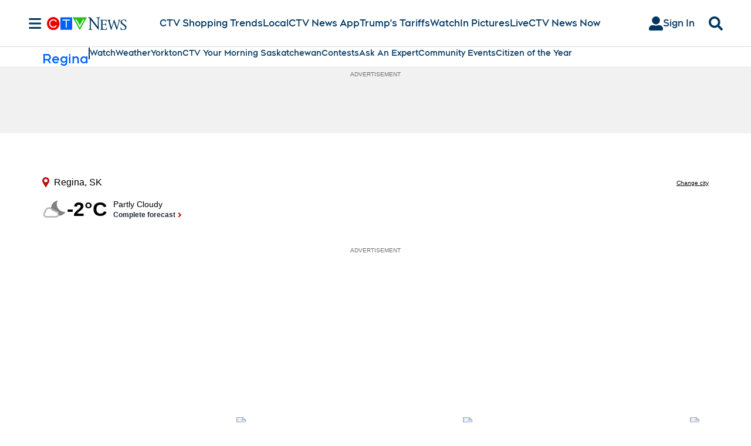

--- FILE ---
content_type: text/plain
request_url: https://ipv4.icanhazip.com/
body_size: 113
content:
3.17.12.202
